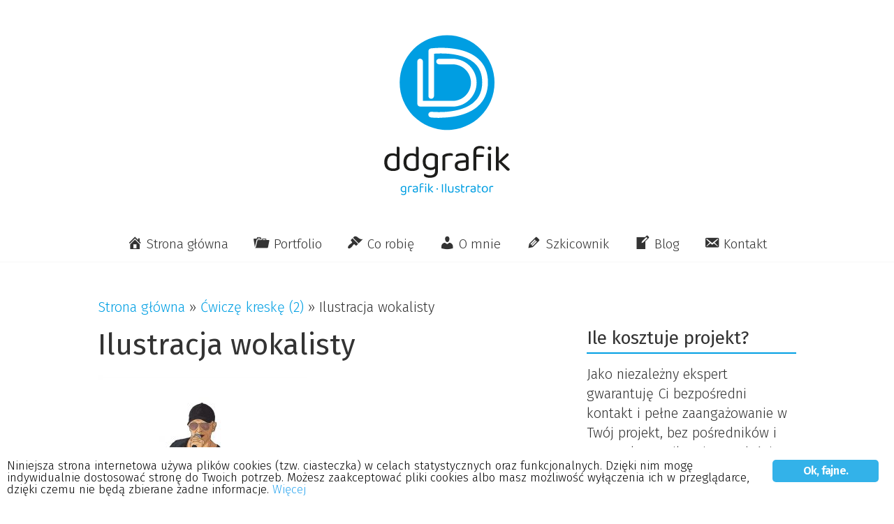

--- FILE ---
content_type: text/html; charset=utf-8
request_url: https://www.google.com/recaptcha/api2/anchor?ar=1&k=6Ld7_JMqAAAAAJCYwXDiLYJpWXAiy5-HXP2nnBbb&co=aHR0cHM6Ly9kZGdyYWZpay5wbDo0NDM.&hl=en&v=PoyoqOPhxBO7pBk68S4YbpHZ&size=invisible&anchor-ms=20000&execute-ms=30000&cb=odoe89acskoi
body_size: 48774
content:
<!DOCTYPE HTML><html dir="ltr" lang="en"><head><meta http-equiv="Content-Type" content="text/html; charset=UTF-8">
<meta http-equiv="X-UA-Compatible" content="IE=edge">
<title>reCAPTCHA</title>
<style type="text/css">
/* cyrillic-ext */
@font-face {
  font-family: 'Roboto';
  font-style: normal;
  font-weight: 400;
  font-stretch: 100%;
  src: url(//fonts.gstatic.com/s/roboto/v48/KFO7CnqEu92Fr1ME7kSn66aGLdTylUAMa3GUBHMdazTgWw.woff2) format('woff2');
  unicode-range: U+0460-052F, U+1C80-1C8A, U+20B4, U+2DE0-2DFF, U+A640-A69F, U+FE2E-FE2F;
}
/* cyrillic */
@font-face {
  font-family: 'Roboto';
  font-style: normal;
  font-weight: 400;
  font-stretch: 100%;
  src: url(//fonts.gstatic.com/s/roboto/v48/KFO7CnqEu92Fr1ME7kSn66aGLdTylUAMa3iUBHMdazTgWw.woff2) format('woff2');
  unicode-range: U+0301, U+0400-045F, U+0490-0491, U+04B0-04B1, U+2116;
}
/* greek-ext */
@font-face {
  font-family: 'Roboto';
  font-style: normal;
  font-weight: 400;
  font-stretch: 100%;
  src: url(//fonts.gstatic.com/s/roboto/v48/KFO7CnqEu92Fr1ME7kSn66aGLdTylUAMa3CUBHMdazTgWw.woff2) format('woff2');
  unicode-range: U+1F00-1FFF;
}
/* greek */
@font-face {
  font-family: 'Roboto';
  font-style: normal;
  font-weight: 400;
  font-stretch: 100%;
  src: url(//fonts.gstatic.com/s/roboto/v48/KFO7CnqEu92Fr1ME7kSn66aGLdTylUAMa3-UBHMdazTgWw.woff2) format('woff2');
  unicode-range: U+0370-0377, U+037A-037F, U+0384-038A, U+038C, U+038E-03A1, U+03A3-03FF;
}
/* math */
@font-face {
  font-family: 'Roboto';
  font-style: normal;
  font-weight: 400;
  font-stretch: 100%;
  src: url(//fonts.gstatic.com/s/roboto/v48/KFO7CnqEu92Fr1ME7kSn66aGLdTylUAMawCUBHMdazTgWw.woff2) format('woff2');
  unicode-range: U+0302-0303, U+0305, U+0307-0308, U+0310, U+0312, U+0315, U+031A, U+0326-0327, U+032C, U+032F-0330, U+0332-0333, U+0338, U+033A, U+0346, U+034D, U+0391-03A1, U+03A3-03A9, U+03B1-03C9, U+03D1, U+03D5-03D6, U+03F0-03F1, U+03F4-03F5, U+2016-2017, U+2034-2038, U+203C, U+2040, U+2043, U+2047, U+2050, U+2057, U+205F, U+2070-2071, U+2074-208E, U+2090-209C, U+20D0-20DC, U+20E1, U+20E5-20EF, U+2100-2112, U+2114-2115, U+2117-2121, U+2123-214F, U+2190, U+2192, U+2194-21AE, U+21B0-21E5, U+21F1-21F2, U+21F4-2211, U+2213-2214, U+2216-22FF, U+2308-230B, U+2310, U+2319, U+231C-2321, U+2336-237A, U+237C, U+2395, U+239B-23B7, U+23D0, U+23DC-23E1, U+2474-2475, U+25AF, U+25B3, U+25B7, U+25BD, U+25C1, U+25CA, U+25CC, U+25FB, U+266D-266F, U+27C0-27FF, U+2900-2AFF, U+2B0E-2B11, U+2B30-2B4C, U+2BFE, U+3030, U+FF5B, U+FF5D, U+1D400-1D7FF, U+1EE00-1EEFF;
}
/* symbols */
@font-face {
  font-family: 'Roboto';
  font-style: normal;
  font-weight: 400;
  font-stretch: 100%;
  src: url(//fonts.gstatic.com/s/roboto/v48/KFO7CnqEu92Fr1ME7kSn66aGLdTylUAMaxKUBHMdazTgWw.woff2) format('woff2');
  unicode-range: U+0001-000C, U+000E-001F, U+007F-009F, U+20DD-20E0, U+20E2-20E4, U+2150-218F, U+2190, U+2192, U+2194-2199, U+21AF, U+21E6-21F0, U+21F3, U+2218-2219, U+2299, U+22C4-22C6, U+2300-243F, U+2440-244A, U+2460-24FF, U+25A0-27BF, U+2800-28FF, U+2921-2922, U+2981, U+29BF, U+29EB, U+2B00-2BFF, U+4DC0-4DFF, U+FFF9-FFFB, U+10140-1018E, U+10190-1019C, U+101A0, U+101D0-101FD, U+102E0-102FB, U+10E60-10E7E, U+1D2C0-1D2D3, U+1D2E0-1D37F, U+1F000-1F0FF, U+1F100-1F1AD, U+1F1E6-1F1FF, U+1F30D-1F30F, U+1F315, U+1F31C, U+1F31E, U+1F320-1F32C, U+1F336, U+1F378, U+1F37D, U+1F382, U+1F393-1F39F, U+1F3A7-1F3A8, U+1F3AC-1F3AF, U+1F3C2, U+1F3C4-1F3C6, U+1F3CA-1F3CE, U+1F3D4-1F3E0, U+1F3ED, U+1F3F1-1F3F3, U+1F3F5-1F3F7, U+1F408, U+1F415, U+1F41F, U+1F426, U+1F43F, U+1F441-1F442, U+1F444, U+1F446-1F449, U+1F44C-1F44E, U+1F453, U+1F46A, U+1F47D, U+1F4A3, U+1F4B0, U+1F4B3, U+1F4B9, U+1F4BB, U+1F4BF, U+1F4C8-1F4CB, U+1F4D6, U+1F4DA, U+1F4DF, U+1F4E3-1F4E6, U+1F4EA-1F4ED, U+1F4F7, U+1F4F9-1F4FB, U+1F4FD-1F4FE, U+1F503, U+1F507-1F50B, U+1F50D, U+1F512-1F513, U+1F53E-1F54A, U+1F54F-1F5FA, U+1F610, U+1F650-1F67F, U+1F687, U+1F68D, U+1F691, U+1F694, U+1F698, U+1F6AD, U+1F6B2, U+1F6B9-1F6BA, U+1F6BC, U+1F6C6-1F6CF, U+1F6D3-1F6D7, U+1F6E0-1F6EA, U+1F6F0-1F6F3, U+1F6F7-1F6FC, U+1F700-1F7FF, U+1F800-1F80B, U+1F810-1F847, U+1F850-1F859, U+1F860-1F887, U+1F890-1F8AD, U+1F8B0-1F8BB, U+1F8C0-1F8C1, U+1F900-1F90B, U+1F93B, U+1F946, U+1F984, U+1F996, U+1F9E9, U+1FA00-1FA6F, U+1FA70-1FA7C, U+1FA80-1FA89, U+1FA8F-1FAC6, U+1FACE-1FADC, U+1FADF-1FAE9, U+1FAF0-1FAF8, U+1FB00-1FBFF;
}
/* vietnamese */
@font-face {
  font-family: 'Roboto';
  font-style: normal;
  font-weight: 400;
  font-stretch: 100%;
  src: url(//fonts.gstatic.com/s/roboto/v48/KFO7CnqEu92Fr1ME7kSn66aGLdTylUAMa3OUBHMdazTgWw.woff2) format('woff2');
  unicode-range: U+0102-0103, U+0110-0111, U+0128-0129, U+0168-0169, U+01A0-01A1, U+01AF-01B0, U+0300-0301, U+0303-0304, U+0308-0309, U+0323, U+0329, U+1EA0-1EF9, U+20AB;
}
/* latin-ext */
@font-face {
  font-family: 'Roboto';
  font-style: normal;
  font-weight: 400;
  font-stretch: 100%;
  src: url(//fonts.gstatic.com/s/roboto/v48/KFO7CnqEu92Fr1ME7kSn66aGLdTylUAMa3KUBHMdazTgWw.woff2) format('woff2');
  unicode-range: U+0100-02BA, U+02BD-02C5, U+02C7-02CC, U+02CE-02D7, U+02DD-02FF, U+0304, U+0308, U+0329, U+1D00-1DBF, U+1E00-1E9F, U+1EF2-1EFF, U+2020, U+20A0-20AB, U+20AD-20C0, U+2113, U+2C60-2C7F, U+A720-A7FF;
}
/* latin */
@font-face {
  font-family: 'Roboto';
  font-style: normal;
  font-weight: 400;
  font-stretch: 100%;
  src: url(//fonts.gstatic.com/s/roboto/v48/KFO7CnqEu92Fr1ME7kSn66aGLdTylUAMa3yUBHMdazQ.woff2) format('woff2');
  unicode-range: U+0000-00FF, U+0131, U+0152-0153, U+02BB-02BC, U+02C6, U+02DA, U+02DC, U+0304, U+0308, U+0329, U+2000-206F, U+20AC, U+2122, U+2191, U+2193, U+2212, U+2215, U+FEFF, U+FFFD;
}
/* cyrillic-ext */
@font-face {
  font-family: 'Roboto';
  font-style: normal;
  font-weight: 500;
  font-stretch: 100%;
  src: url(//fonts.gstatic.com/s/roboto/v48/KFO7CnqEu92Fr1ME7kSn66aGLdTylUAMa3GUBHMdazTgWw.woff2) format('woff2');
  unicode-range: U+0460-052F, U+1C80-1C8A, U+20B4, U+2DE0-2DFF, U+A640-A69F, U+FE2E-FE2F;
}
/* cyrillic */
@font-face {
  font-family: 'Roboto';
  font-style: normal;
  font-weight: 500;
  font-stretch: 100%;
  src: url(//fonts.gstatic.com/s/roboto/v48/KFO7CnqEu92Fr1ME7kSn66aGLdTylUAMa3iUBHMdazTgWw.woff2) format('woff2');
  unicode-range: U+0301, U+0400-045F, U+0490-0491, U+04B0-04B1, U+2116;
}
/* greek-ext */
@font-face {
  font-family: 'Roboto';
  font-style: normal;
  font-weight: 500;
  font-stretch: 100%;
  src: url(//fonts.gstatic.com/s/roboto/v48/KFO7CnqEu92Fr1ME7kSn66aGLdTylUAMa3CUBHMdazTgWw.woff2) format('woff2');
  unicode-range: U+1F00-1FFF;
}
/* greek */
@font-face {
  font-family: 'Roboto';
  font-style: normal;
  font-weight: 500;
  font-stretch: 100%;
  src: url(//fonts.gstatic.com/s/roboto/v48/KFO7CnqEu92Fr1ME7kSn66aGLdTylUAMa3-UBHMdazTgWw.woff2) format('woff2');
  unicode-range: U+0370-0377, U+037A-037F, U+0384-038A, U+038C, U+038E-03A1, U+03A3-03FF;
}
/* math */
@font-face {
  font-family: 'Roboto';
  font-style: normal;
  font-weight: 500;
  font-stretch: 100%;
  src: url(//fonts.gstatic.com/s/roboto/v48/KFO7CnqEu92Fr1ME7kSn66aGLdTylUAMawCUBHMdazTgWw.woff2) format('woff2');
  unicode-range: U+0302-0303, U+0305, U+0307-0308, U+0310, U+0312, U+0315, U+031A, U+0326-0327, U+032C, U+032F-0330, U+0332-0333, U+0338, U+033A, U+0346, U+034D, U+0391-03A1, U+03A3-03A9, U+03B1-03C9, U+03D1, U+03D5-03D6, U+03F0-03F1, U+03F4-03F5, U+2016-2017, U+2034-2038, U+203C, U+2040, U+2043, U+2047, U+2050, U+2057, U+205F, U+2070-2071, U+2074-208E, U+2090-209C, U+20D0-20DC, U+20E1, U+20E5-20EF, U+2100-2112, U+2114-2115, U+2117-2121, U+2123-214F, U+2190, U+2192, U+2194-21AE, U+21B0-21E5, U+21F1-21F2, U+21F4-2211, U+2213-2214, U+2216-22FF, U+2308-230B, U+2310, U+2319, U+231C-2321, U+2336-237A, U+237C, U+2395, U+239B-23B7, U+23D0, U+23DC-23E1, U+2474-2475, U+25AF, U+25B3, U+25B7, U+25BD, U+25C1, U+25CA, U+25CC, U+25FB, U+266D-266F, U+27C0-27FF, U+2900-2AFF, U+2B0E-2B11, U+2B30-2B4C, U+2BFE, U+3030, U+FF5B, U+FF5D, U+1D400-1D7FF, U+1EE00-1EEFF;
}
/* symbols */
@font-face {
  font-family: 'Roboto';
  font-style: normal;
  font-weight: 500;
  font-stretch: 100%;
  src: url(//fonts.gstatic.com/s/roboto/v48/KFO7CnqEu92Fr1ME7kSn66aGLdTylUAMaxKUBHMdazTgWw.woff2) format('woff2');
  unicode-range: U+0001-000C, U+000E-001F, U+007F-009F, U+20DD-20E0, U+20E2-20E4, U+2150-218F, U+2190, U+2192, U+2194-2199, U+21AF, U+21E6-21F0, U+21F3, U+2218-2219, U+2299, U+22C4-22C6, U+2300-243F, U+2440-244A, U+2460-24FF, U+25A0-27BF, U+2800-28FF, U+2921-2922, U+2981, U+29BF, U+29EB, U+2B00-2BFF, U+4DC0-4DFF, U+FFF9-FFFB, U+10140-1018E, U+10190-1019C, U+101A0, U+101D0-101FD, U+102E0-102FB, U+10E60-10E7E, U+1D2C0-1D2D3, U+1D2E0-1D37F, U+1F000-1F0FF, U+1F100-1F1AD, U+1F1E6-1F1FF, U+1F30D-1F30F, U+1F315, U+1F31C, U+1F31E, U+1F320-1F32C, U+1F336, U+1F378, U+1F37D, U+1F382, U+1F393-1F39F, U+1F3A7-1F3A8, U+1F3AC-1F3AF, U+1F3C2, U+1F3C4-1F3C6, U+1F3CA-1F3CE, U+1F3D4-1F3E0, U+1F3ED, U+1F3F1-1F3F3, U+1F3F5-1F3F7, U+1F408, U+1F415, U+1F41F, U+1F426, U+1F43F, U+1F441-1F442, U+1F444, U+1F446-1F449, U+1F44C-1F44E, U+1F453, U+1F46A, U+1F47D, U+1F4A3, U+1F4B0, U+1F4B3, U+1F4B9, U+1F4BB, U+1F4BF, U+1F4C8-1F4CB, U+1F4D6, U+1F4DA, U+1F4DF, U+1F4E3-1F4E6, U+1F4EA-1F4ED, U+1F4F7, U+1F4F9-1F4FB, U+1F4FD-1F4FE, U+1F503, U+1F507-1F50B, U+1F50D, U+1F512-1F513, U+1F53E-1F54A, U+1F54F-1F5FA, U+1F610, U+1F650-1F67F, U+1F687, U+1F68D, U+1F691, U+1F694, U+1F698, U+1F6AD, U+1F6B2, U+1F6B9-1F6BA, U+1F6BC, U+1F6C6-1F6CF, U+1F6D3-1F6D7, U+1F6E0-1F6EA, U+1F6F0-1F6F3, U+1F6F7-1F6FC, U+1F700-1F7FF, U+1F800-1F80B, U+1F810-1F847, U+1F850-1F859, U+1F860-1F887, U+1F890-1F8AD, U+1F8B0-1F8BB, U+1F8C0-1F8C1, U+1F900-1F90B, U+1F93B, U+1F946, U+1F984, U+1F996, U+1F9E9, U+1FA00-1FA6F, U+1FA70-1FA7C, U+1FA80-1FA89, U+1FA8F-1FAC6, U+1FACE-1FADC, U+1FADF-1FAE9, U+1FAF0-1FAF8, U+1FB00-1FBFF;
}
/* vietnamese */
@font-face {
  font-family: 'Roboto';
  font-style: normal;
  font-weight: 500;
  font-stretch: 100%;
  src: url(//fonts.gstatic.com/s/roboto/v48/KFO7CnqEu92Fr1ME7kSn66aGLdTylUAMa3OUBHMdazTgWw.woff2) format('woff2');
  unicode-range: U+0102-0103, U+0110-0111, U+0128-0129, U+0168-0169, U+01A0-01A1, U+01AF-01B0, U+0300-0301, U+0303-0304, U+0308-0309, U+0323, U+0329, U+1EA0-1EF9, U+20AB;
}
/* latin-ext */
@font-face {
  font-family: 'Roboto';
  font-style: normal;
  font-weight: 500;
  font-stretch: 100%;
  src: url(//fonts.gstatic.com/s/roboto/v48/KFO7CnqEu92Fr1ME7kSn66aGLdTylUAMa3KUBHMdazTgWw.woff2) format('woff2');
  unicode-range: U+0100-02BA, U+02BD-02C5, U+02C7-02CC, U+02CE-02D7, U+02DD-02FF, U+0304, U+0308, U+0329, U+1D00-1DBF, U+1E00-1E9F, U+1EF2-1EFF, U+2020, U+20A0-20AB, U+20AD-20C0, U+2113, U+2C60-2C7F, U+A720-A7FF;
}
/* latin */
@font-face {
  font-family: 'Roboto';
  font-style: normal;
  font-weight: 500;
  font-stretch: 100%;
  src: url(//fonts.gstatic.com/s/roboto/v48/KFO7CnqEu92Fr1ME7kSn66aGLdTylUAMa3yUBHMdazQ.woff2) format('woff2');
  unicode-range: U+0000-00FF, U+0131, U+0152-0153, U+02BB-02BC, U+02C6, U+02DA, U+02DC, U+0304, U+0308, U+0329, U+2000-206F, U+20AC, U+2122, U+2191, U+2193, U+2212, U+2215, U+FEFF, U+FFFD;
}
/* cyrillic-ext */
@font-face {
  font-family: 'Roboto';
  font-style: normal;
  font-weight: 900;
  font-stretch: 100%;
  src: url(//fonts.gstatic.com/s/roboto/v48/KFO7CnqEu92Fr1ME7kSn66aGLdTylUAMa3GUBHMdazTgWw.woff2) format('woff2');
  unicode-range: U+0460-052F, U+1C80-1C8A, U+20B4, U+2DE0-2DFF, U+A640-A69F, U+FE2E-FE2F;
}
/* cyrillic */
@font-face {
  font-family: 'Roboto';
  font-style: normal;
  font-weight: 900;
  font-stretch: 100%;
  src: url(//fonts.gstatic.com/s/roboto/v48/KFO7CnqEu92Fr1ME7kSn66aGLdTylUAMa3iUBHMdazTgWw.woff2) format('woff2');
  unicode-range: U+0301, U+0400-045F, U+0490-0491, U+04B0-04B1, U+2116;
}
/* greek-ext */
@font-face {
  font-family: 'Roboto';
  font-style: normal;
  font-weight: 900;
  font-stretch: 100%;
  src: url(//fonts.gstatic.com/s/roboto/v48/KFO7CnqEu92Fr1ME7kSn66aGLdTylUAMa3CUBHMdazTgWw.woff2) format('woff2');
  unicode-range: U+1F00-1FFF;
}
/* greek */
@font-face {
  font-family: 'Roboto';
  font-style: normal;
  font-weight: 900;
  font-stretch: 100%;
  src: url(//fonts.gstatic.com/s/roboto/v48/KFO7CnqEu92Fr1ME7kSn66aGLdTylUAMa3-UBHMdazTgWw.woff2) format('woff2');
  unicode-range: U+0370-0377, U+037A-037F, U+0384-038A, U+038C, U+038E-03A1, U+03A3-03FF;
}
/* math */
@font-face {
  font-family: 'Roboto';
  font-style: normal;
  font-weight: 900;
  font-stretch: 100%;
  src: url(//fonts.gstatic.com/s/roboto/v48/KFO7CnqEu92Fr1ME7kSn66aGLdTylUAMawCUBHMdazTgWw.woff2) format('woff2');
  unicode-range: U+0302-0303, U+0305, U+0307-0308, U+0310, U+0312, U+0315, U+031A, U+0326-0327, U+032C, U+032F-0330, U+0332-0333, U+0338, U+033A, U+0346, U+034D, U+0391-03A1, U+03A3-03A9, U+03B1-03C9, U+03D1, U+03D5-03D6, U+03F0-03F1, U+03F4-03F5, U+2016-2017, U+2034-2038, U+203C, U+2040, U+2043, U+2047, U+2050, U+2057, U+205F, U+2070-2071, U+2074-208E, U+2090-209C, U+20D0-20DC, U+20E1, U+20E5-20EF, U+2100-2112, U+2114-2115, U+2117-2121, U+2123-214F, U+2190, U+2192, U+2194-21AE, U+21B0-21E5, U+21F1-21F2, U+21F4-2211, U+2213-2214, U+2216-22FF, U+2308-230B, U+2310, U+2319, U+231C-2321, U+2336-237A, U+237C, U+2395, U+239B-23B7, U+23D0, U+23DC-23E1, U+2474-2475, U+25AF, U+25B3, U+25B7, U+25BD, U+25C1, U+25CA, U+25CC, U+25FB, U+266D-266F, U+27C0-27FF, U+2900-2AFF, U+2B0E-2B11, U+2B30-2B4C, U+2BFE, U+3030, U+FF5B, U+FF5D, U+1D400-1D7FF, U+1EE00-1EEFF;
}
/* symbols */
@font-face {
  font-family: 'Roboto';
  font-style: normal;
  font-weight: 900;
  font-stretch: 100%;
  src: url(//fonts.gstatic.com/s/roboto/v48/KFO7CnqEu92Fr1ME7kSn66aGLdTylUAMaxKUBHMdazTgWw.woff2) format('woff2');
  unicode-range: U+0001-000C, U+000E-001F, U+007F-009F, U+20DD-20E0, U+20E2-20E4, U+2150-218F, U+2190, U+2192, U+2194-2199, U+21AF, U+21E6-21F0, U+21F3, U+2218-2219, U+2299, U+22C4-22C6, U+2300-243F, U+2440-244A, U+2460-24FF, U+25A0-27BF, U+2800-28FF, U+2921-2922, U+2981, U+29BF, U+29EB, U+2B00-2BFF, U+4DC0-4DFF, U+FFF9-FFFB, U+10140-1018E, U+10190-1019C, U+101A0, U+101D0-101FD, U+102E0-102FB, U+10E60-10E7E, U+1D2C0-1D2D3, U+1D2E0-1D37F, U+1F000-1F0FF, U+1F100-1F1AD, U+1F1E6-1F1FF, U+1F30D-1F30F, U+1F315, U+1F31C, U+1F31E, U+1F320-1F32C, U+1F336, U+1F378, U+1F37D, U+1F382, U+1F393-1F39F, U+1F3A7-1F3A8, U+1F3AC-1F3AF, U+1F3C2, U+1F3C4-1F3C6, U+1F3CA-1F3CE, U+1F3D4-1F3E0, U+1F3ED, U+1F3F1-1F3F3, U+1F3F5-1F3F7, U+1F408, U+1F415, U+1F41F, U+1F426, U+1F43F, U+1F441-1F442, U+1F444, U+1F446-1F449, U+1F44C-1F44E, U+1F453, U+1F46A, U+1F47D, U+1F4A3, U+1F4B0, U+1F4B3, U+1F4B9, U+1F4BB, U+1F4BF, U+1F4C8-1F4CB, U+1F4D6, U+1F4DA, U+1F4DF, U+1F4E3-1F4E6, U+1F4EA-1F4ED, U+1F4F7, U+1F4F9-1F4FB, U+1F4FD-1F4FE, U+1F503, U+1F507-1F50B, U+1F50D, U+1F512-1F513, U+1F53E-1F54A, U+1F54F-1F5FA, U+1F610, U+1F650-1F67F, U+1F687, U+1F68D, U+1F691, U+1F694, U+1F698, U+1F6AD, U+1F6B2, U+1F6B9-1F6BA, U+1F6BC, U+1F6C6-1F6CF, U+1F6D3-1F6D7, U+1F6E0-1F6EA, U+1F6F0-1F6F3, U+1F6F7-1F6FC, U+1F700-1F7FF, U+1F800-1F80B, U+1F810-1F847, U+1F850-1F859, U+1F860-1F887, U+1F890-1F8AD, U+1F8B0-1F8BB, U+1F8C0-1F8C1, U+1F900-1F90B, U+1F93B, U+1F946, U+1F984, U+1F996, U+1F9E9, U+1FA00-1FA6F, U+1FA70-1FA7C, U+1FA80-1FA89, U+1FA8F-1FAC6, U+1FACE-1FADC, U+1FADF-1FAE9, U+1FAF0-1FAF8, U+1FB00-1FBFF;
}
/* vietnamese */
@font-face {
  font-family: 'Roboto';
  font-style: normal;
  font-weight: 900;
  font-stretch: 100%;
  src: url(//fonts.gstatic.com/s/roboto/v48/KFO7CnqEu92Fr1ME7kSn66aGLdTylUAMa3OUBHMdazTgWw.woff2) format('woff2');
  unicode-range: U+0102-0103, U+0110-0111, U+0128-0129, U+0168-0169, U+01A0-01A1, U+01AF-01B0, U+0300-0301, U+0303-0304, U+0308-0309, U+0323, U+0329, U+1EA0-1EF9, U+20AB;
}
/* latin-ext */
@font-face {
  font-family: 'Roboto';
  font-style: normal;
  font-weight: 900;
  font-stretch: 100%;
  src: url(//fonts.gstatic.com/s/roboto/v48/KFO7CnqEu92Fr1ME7kSn66aGLdTylUAMa3KUBHMdazTgWw.woff2) format('woff2');
  unicode-range: U+0100-02BA, U+02BD-02C5, U+02C7-02CC, U+02CE-02D7, U+02DD-02FF, U+0304, U+0308, U+0329, U+1D00-1DBF, U+1E00-1E9F, U+1EF2-1EFF, U+2020, U+20A0-20AB, U+20AD-20C0, U+2113, U+2C60-2C7F, U+A720-A7FF;
}
/* latin */
@font-face {
  font-family: 'Roboto';
  font-style: normal;
  font-weight: 900;
  font-stretch: 100%;
  src: url(//fonts.gstatic.com/s/roboto/v48/KFO7CnqEu92Fr1ME7kSn66aGLdTylUAMa3yUBHMdazQ.woff2) format('woff2');
  unicode-range: U+0000-00FF, U+0131, U+0152-0153, U+02BB-02BC, U+02C6, U+02DA, U+02DC, U+0304, U+0308, U+0329, U+2000-206F, U+20AC, U+2122, U+2191, U+2193, U+2212, U+2215, U+FEFF, U+FFFD;
}

</style>
<link rel="stylesheet" type="text/css" href="https://www.gstatic.com/recaptcha/releases/PoyoqOPhxBO7pBk68S4YbpHZ/styles__ltr.css">
<script nonce="NnkVhPbHMD723Y0LcF7xsw" type="text/javascript">window['__recaptcha_api'] = 'https://www.google.com/recaptcha/api2/';</script>
<script type="text/javascript" src="https://www.gstatic.com/recaptcha/releases/PoyoqOPhxBO7pBk68S4YbpHZ/recaptcha__en.js" nonce="NnkVhPbHMD723Y0LcF7xsw">
      
    </script></head>
<body><div id="rc-anchor-alert" class="rc-anchor-alert"></div>
<input type="hidden" id="recaptcha-token" value="[base64]">
<script type="text/javascript" nonce="NnkVhPbHMD723Y0LcF7xsw">
      recaptcha.anchor.Main.init("[\x22ainput\x22,[\x22bgdata\x22,\x22\x22,\[base64]/[base64]/UltIKytdPWE6KGE8MjA0OD9SW0grK109YT4+NnwxOTI6KChhJjY0NTEyKT09NTUyOTYmJnErMTxoLmxlbmd0aCYmKGguY2hhckNvZGVBdChxKzEpJjY0NTEyKT09NTYzMjA/[base64]/MjU1OlI/[base64]/[base64]/[base64]/[base64]/[base64]/[base64]/[base64]/[base64]/[base64]/[base64]\x22,\[base64]\x22,\x22wpLCiMKFw7zDhcOIwqvDt8OHw6XCo1B1R8KMwpwGezwFw4fDpB7DrcOTw63DosOrQMOawrzCvMKFwrvCjQ5cwqk3f8OuwpNmwqJIw6LDrMOxMnHCkVrCogBIwpQ6O8ORwpvDhsK+Y8Orw6rCkMKAw75sKjXDgMKbwoXCqMOdbmHDuFN8wojDviMow4XCln/ChUlHcHhXQMOeGUl6VEHDmX7Cv8O0wpTClcOWBE/Ci0HCjTkiXxXCtsOMw7lXw7tBwr5Ewr5qYD3CoGbDnsO5Y8ONKcKOayApwpLCsGkHw7vCqmrCrsOMdcO4bSfCnsOBwr7DtsKMw4oBw6jCpsOSwrHCilh/wrhLJ2rDg8Knw4rCr8KQUTMYNxscwqkpWcKdwpNMA8O5wqrDocOcwpbDmMKjw5Bjw67DtsOPw7Rxwrtuwo7CkwAsfcK/bXdqwrjDrsO3wqBHw4pTw5DDvTAyU8K9GMOmGVwuAGFqKkw/[base64]/Cl8KCcH/[base64]/[base64]/Dg8O+U8KWMsOww5AbHgPDusOZw7poDz7DrU/CiwQ+w4rCtnhow57Cq8ORO8K+VAspwrLDl8KbCXHDjcKLDUfDi2DDgDzDshMqDMO/NsKMW8OYw79Tw4EnworDqcKtwoPClBjCrsOtwpg5w5nDtm/DgU9hCiM8PhHCt8K4wq8cLMO+wp4NwoYzwqBcWcK1w4XCksOrSBh3OcKKwrZvw5LDiQgaNcOnanDCgMO1FMKEfcKcw74Xw5JQcsO9OMOpV8KTwpzDrcO0w4fDncOIfDfCnMKzwpwuw5nCkgldwqFXwrLDoxwLw43Cp2Rywq/[base64]/[base64]/wqXDosO6w4l8B04xwoBfasKfNRnDusK9wrYtw73DssOhKcKrOsOZRcOqEMK7wq3DtcOTwrDDogbChMOxY8OiwpQAGl/[base64]/QzPCssKTeS1UGkRDwqAbwqHClznCh3RBwq89EMOORMOow4FqQ8OBGDkXwp/[base64]/DtsOCw61TLzjDuzDDtsOfwqoZwqvDukfDpSgtwpTCiCDCtsKIOX47PkHChzjCncOewpzCtcKVT3bCslHDqsO5RcO+w6vCtzJvwpY/FsKLZQlVfcOKw4YkwrPDoTtELMKlDBBaw6vDisKswqPDm8KBwp/Cr8KEw7UmQsOjwpEuw6DCisKqRVoXw4XCmcKtwr3DvcKiQ8Kow6sIM09mw5olwrVTfXQhw6N5MsKzwoBRLzfCtVxlZXvDnMK3w7bDosOEw7ptCWDChw3Cth3DmsOwLzTChw/CuMKqw7UewqnDjcKvfcKYwq43JCl/wpXDv8KBZVxFMcOUO8ORe0zCscO4wqRiVsOSOi0Aw57Du8Owd8Oxw7fCtWDDvGUGRiAlRUzDtsK3wpLCrm8AeMOtMcKJw67DisO/CcO3w6oBBsOTwpERwoJIwrvCgMKIFsKzwrXDscKxQsOnwo7DmMO8w7vDnxDDvnZ/[base64]/CpMKSVQnDk2jCocKHLsK4wpTCpnl+w7PCs8Okwr1uD8KWQWDCtMKgaWR0w5rDiRJtb8OxwrVATcKfw75twrcZw74Swq8sRcKgw6XCmsKowrXDhMKuE0LDrTjDpUzCnQ5rwoXCkRIOfMKhw7B9ZMKEGRAmGDhLCcO/[base64]/DucOOwpplwpvDpMOFwqvCrcO0w6rCl8O3wqjCg8KpPsOQZ8KPw4/DnFxUw5vDhXcOJcKOOxsmTsOywppvw4lMwpLDs8KUA1x7w6wkTsOkw69Xw7bCtEHCu1DCk14vwoHCjHF2w5xeL3nCjlPDvMKjHsOEXjYoecKVO8OqPVLDsxbCp8KKJynDnMOfwoDCiX4PGsOKasOxw7ABUsO4w5TCoD8fw4HCqMOAERvDnU/Co8Odw5vDo13DuFcPCsKnDH/CkHbDsMOnwoY3QcKZMAIWRMKNw5XCtRTDn8KnAMOrw4nDssKwwoshVy7Cr0zCoHofw7xrwrfDj8K8w5DCoMKww5fDg1x+RMK/ZkozZV7DjFIdwrPDjXvCrmzChcOewoxOwp4DFMK2QsObBsKIw7ZhXxDDusKBw4d3X8O5VTzCj8KrwqjDmMOTVhzCngAZSMKDw4rCl3nDpSzDmR7CsMKQHcOYw7lAOMOQTgY3MMOpw5HCqsKNwrJxCHfDvMOmwq7CpUrDikDDl3sCEcOGZ8Ogwp/CpsOwwpbDnC3DlsK9HcO7EUXDpsOEwqpWQzzDmDXDgMKoSyhYw4B/w6d2wpx0w6TDosOvJMOLw7bDmsOdfgpzwoN6w6UGccO8XEJcwpNTwrbCpMOAZR1bLsOJw63CrsOHwqrCoA8pGsOcK8KqdzoUdEvCh3IYw5/Dp8Obwo/ChMKAw6bDgsKpwqcXwoDDsFAOwrA/ChgSGsKDw5PDiQrCvirClzxZw7DChMO7H2bCg3lWLk7Dq0fCuRJdwox+w5rDq8Kzw6/Di27Dm8KGw4rClMO+wodMN8KgGMO5Ex5VN2VbXMKFw5NywrBwwp8kw44aw4NDwq8Hw53DjMOsKg9UwrtHPgDDnsKFRMK/[base64]/acK0w4/DiMKPwpURw5nCjcOVbgrCiT7Dh0nCq00jw73DsFUHYFQKI8OHWsOtw6vDu8KFEsKewqAZKMO/woLDksKTw5XDtsOhwoTCiBHCkgzCqmdsPV7DsSrCgUrCjMOWLsO+V258G3XCnsKLblHDrMK9w7TDuMOUXmEfwqrCllPDj8K/wq1Xw5IlVcKZJsKWM8KWGQrCgXPCksOeZ2JHwrYqw7h0wpbCuQkHYRIBAsO0w7ZYfy7Ch8KVY8K5GcKIw5tCw6jCrjfCr2/CsA7DpsKlI8KcB1ZpNg9YZ8KxNMO4W8ObBGQTw63Ds23DqsOGVsOWwrLDoMOjw6lSaMKpw57CtX3CqcOSwrjCixgowoxCwqnDvcKkwqvCrj7Dng8/w6jCkMKMw7tfwoPDnxc4wobCuUofNsOhOsODw4lOw5c1w5vCvsOfRFpfw7xNwq7Cn0vDtm7Dhn7Dt0kow7tcbcK5X37CnCM4fXEKbcKbwrnCmxFxwpzDr8Okw4/DqGJYO3k+w4nDhH3DtFMPGyhqYMKFw5sxKcOiw7TDhFgQcsKSw6jDsMOmT8KMJcOJwqsZccOCHUsvbsOcwqbCnMKlwrY4w6gBfC3CvS7DgcKuw6LDj8KucBdZUzkKNWDDkhbCtTLDkQxZwovCjELChSjCn8KTw5ofwpsIHGBZY8Oxw7/Dhwkgwo/[base64]/CnsOBG8OWW0rDscKAwpfDuGpBwolrTsKLw4sMWMOrPA3DhFDCl3UPCcOiKnrDrMK+w6/CujLDtTnCgcK/eTJcwpzCtTPCpnvCqyZuHcKLQ8KpLEDDvsOYwo3DqsK4TB/Cn3QvJMOFCcOSwq98w7DCrsOxMsK8w6HCgCzCpxjCrW4LDsKzVDF3w5LCmAFtVMO5wqfDlFHDviAewoNlwrt5Ix/CtULDgWDDpS/Du1HDkxnChMORwoorw4R1w7TCq2Vgwo1Ywp/CtFPCqcKzw5LDncOjTsOOwqYzABAtwpHDisOIwoIsw4LCosOMBi7CpCbDlWTCvsOKUsOFw7lLw7drwrBsw6Aaw4YVw6PDmMKsbMOZwojDgcK7QsKNScKjbcKhBcO/w77Dk3IRw6ZhwrYIwrrDp3rDj0DCuwrDok/Duh/CijgkZEIpwrTCkBLCmsKDKixYDCzDsMKBSibCtiPDsErDpsKMw6DDnsKAJVzDiRIEwo0AwqV8wo5aw78VS8OWURpMAA/CvMKCw5Qkw5AoTcKTwolUw4fDtk3CtcKGW8Knw5/Cv8KaE8KMwpTCncOOcMOrbMOMw7DDscOBwpEew4EMwpnDmlU9wrTCoVXDtsOrwp4Gw5LDgsOidm3DpsOBMQ/Di1fClcKGGgPDnsOvw63DnHEawpBJw5t2M8K1DntJTjoUw6tbwpHDsBkDF8OVDsK5LMOxw6nCkMOhHyDCqMOabMKdAcKcw6Iiw4d8w6/[base64]/Dn8K7SsOYQ8KRwoJBwrfDpWrDi8KjJRTDpgzCrMOew6RuOgrDlk1Bw7kIw6UrFl3DrcOxw5I7LXDDgsKmTijDl3sWwqTCoxHCp0jDoiwnwqTDnDTDkRk5IFltw5DCvCvCmsOXWTF0ZsOnKHTCgcO7w4vDhjjDnsKocE9/w6RQw51zfDLDoAHDt8OUw7ILw6vCjinDsi1VwpzDtQ9tBEYNw5lywrLDhsK2w6J3w7YfacKWS25HGjxQdFnCtcKww5w/wq49wrDDtsKtK8KcX8KzDl3CiUTDhMOEUQsGKUIOwqcIE3HCicKHY8Ovw7bDlG3CkMKAwrvDtsKOwpHCqjPCicKxSWTDicKcwpTDj8K+w6/DgsOIOQ7CiEHDi8OSwpTCsMOWXcKJw6jDtUYcGxMCaMOVcE9eScO3HsOsFURow4DDs8O9c8KsWEU7wqzDgU0IwqEtBcK2wqHCiVgHw5gPUsKBw7jCn8OCw7bCkMK/XMKEXzZwAQ/[base64]/CjzdXVcKzWnzDnsK+WQJeXsOuw7gxDjk+WcOuw67DnAPDsMOFd8OTesOxbsK4w5BSOiQ4fzo2MCJ5wqPDoFUeUX5ww58zw6Uhwp/DvQVxdgxQEW3Cp8KRw6FrChsZM8OOwrXDrzLDrMO4UGzDqx0GEiNXwqXCoAo9wpA3YRfCvcO5wprCjCbCgBvDvSgkw63DvsK3w7Ugw6xKRUjCr8KPwq3DkMOyYcOuAsOXwqIXw4wrfwLCkcKBw4jCh3NIc1zDrcOWbcKqwqd3wo/DuRNBAsO/[base64]/w5NvTGDCrnzCsMKwDcKVw7PDikIyL8KYwpDDosKxD3UrworCtsOpRsOQw4TDuRTDlGsWfcKKwpvCi8OEUMKYwqNVw7tWL0/CssOuFQJkKTDDkknDlsKWw5rCn8OAw5XCsMOgScK6wqXDpDjDiA/Dnk8DwqvDqsKTXcK6FMK1JHABw60/wq95fiPDgz9Ow6rCsizCsXx+wrTDkzzDnANcw53DoXozw48fw6zDgCnCsiUpw53CmWp0D351XVrDoxcePsObemDCvsK/ZcOVwp9wDMKowo3CgsOawq7CuBHChHoKeCAIBVI9wrbDnyEdXS3Cum94wovCksO+w7BHOcO+wrHDnhgrJsKQWivCnlnDilkvwrvCqsKgYxB6wprDkDPChsKOJsOOw4NKwrMjw7xeWsK7E8O7w43Dk8KSETZKw5jDn8OXw44dcsOow4/[base64]/CoFvCvQBfWcOTAl0SIMKDwr3DhC44w67CvDHDpMKOJMKZKFnDm8KUw7zCuwPDqxIjwoLDkQ4fVU5OwqBQAcOzHsKhw4nCknnCoUvCtMKdT8KdFRhgSRIUwr/[base64]/NW3Ch8KmNMKfw7RtTsKzw4jCqGsqwpY7YDNGwpDDtHjDgMOHwrLDtsKAEBwuw6XDlcOAwqTCpXrCvTZrwrZxaMOmXcOIw43Cv8KmwqPClHnCusO5a8OhAsOVwrjDnlUZMnhWBsKRNMOfXsKNwrfCo8KOw6ouw6Azw7bCvTRcwrDCqH/Cll7CmlrDpWIDw7bCncKuBcKmw5pNYRp4wrnCosOicHHCt0sWw5EQw6EiNMKTIxFzXcK/aWfCkxUmwqgRw5PCu8OVa8KnZcO8wrVcwq3Ci8KNbcKydMKAF8K4OGoGwprDpcKgBh3Co2/Dp8KCf3xcbnA8JAPDhsOXOcOZwp12DsKlw4xkFmbCsAHCtHHDhVzCtcO0FjXDucOfT8Oaw5B5GMKEG07ChcKgK3wicMKfKHNXw4txfcKBfynDjcOnwqrCmD1wWcKKARIdwrkJw5/[base64]/w6Ejwq0mw45Dw6TDlSwTeHzCp2cEQ8K4N8K8wo/[base64]/DrA00w7bDlcKqfwrCjcKPTMOyw7/DvTA4MsOmwr/Cix5EM8OHw4Jcw4kTw5zDgQnCtBgTDMOMw74Fw644w7EKS8OFaBzChcKew6EXQsKLZMKpJ1rDhcKnAhhgw4o+w4nDqcOPSHHCo8O3YcK2VcK/X8KqdsK3DsKcwqDDiDgEwqZCXMKrLsK/w78Cw6MWSsKgQsKwUMOZFsKsw5k7G1fCvnfDscODwp/Ct8OyY8KMwqbDjsOJwqQkGsKVNcK8w50kwpssw5dAwrNRwqXDgMOcw7PDthxbacKwO8Khw61QwqrCgcKlw549Zj9Tw4zDhkZ/[base64]/DlcKFwp1zwq5PwqNWesOfw4hrwrLClEB/AU7DtcOow7s4bx0xw5jDhjjChMK+w5UIw7rDrz/DvB4/TU/DkgrDp0AMbxzDsAPDjcKEwqzDk8OWw4YkfsK5QMObw5XCjgPCmW7DmQrDrhrCuXLCscO7wqA/wrZ1wrctXgjDkcOawr/[base64]/[base64]/Cj8KawofDki18Y0/CrUF3GMKPR3nCsWbCrk7CnMK6JsO1wpXCqcKIRMOHTxnCkcKTw6Ymw7UeN8Kmw5jDqmrDqsO6chR7wrYzwovDjTTDnC7Cnhshwq0XHB3Du8K+wqHDiMK9EsOqw6fCuXnDngJ/O1vCoxUyc199wp7DgcOrBcKmw6ogwqjCnXXChMObAVjCl8OWwojDjEYDwosew7LClzDDiMOLwpdawrkoK13DhnLCrcOEw7Aiw5TCisKew7nCoMKtMysnwrDDvRpXBGfDv8KCCcOeGsKLwrdKbMO+OMKfwocrNnZVHAJgwqzDh1PCglIpI8O+bm/[base64]/DucOJBAgiwrjDhzgEMcOVZmfCn8KzwpQ7wqFHwr3Dowcdw6rDt8O4w5nDmWhswqLDkcORHURqwqzClsKvfcOLwqNse2hZw5E/wr7DjShewonCnitmeT7Dhi7ChyTDisKJLcOawqIbJwvCsATDkyHChC7Dp10dwqVLwqB4w4DCjyTDsRjCtsO9PUnCjWnDscKLIcKGG19UDHjDoHY3w5bCm8K6w73CsMOBwrvDqxzCu23DkS/DkDfDkMKWf8KcwpN2wpFpcXpIwq7CiVF8w6UtD2Fiw45pGsKIFznCpmBAwr8IaMK5DsKWwrlCw4TCvsKqIMKrLMOfGGIUw5rDoMK4ah9tZsKYwqIWwqTDvi7DsVzDksKcwokjQxkROy43wpBAw4cmw695w7NTMz0fP2/CpQI9woBDwpZtw7zCjcOpw4HDlxHCiMO6OwfDgAvDu8KSwqVowpELHzLCm8KiJw5hC2BkCDLDp3tswq3DrcOZN8OUe8KRbR9+w64Lwo/Dg8OSwpdUPsOCwoxQVcOow4lew6cFJnUbw4DCgMKowp3Cl8K7csObwoYOwpXDgsOXwrBtwqA8wrPCr34zbBTDoMKpXMOhw6dATsONeMKeTArClcOFHU0MwoXCq8OpScKZCzTDjRLDsMKBV8K4QcOSQMOfw40Dw5nDgFxTw6E4VMKmw4PDhsO3fQs/w4vCncOAfMKPaEc4wpl0TcOOwohXC8KjKMOlw6AQw6LCmVIcLcKWG8KlKRrDlcO0XMOaw47DsRRVEkBfDmgFAisYw6XDlitZV8OOw6PDucOjw6HDjMOuR8OMwo/CssOsw7PDlSpGcsOlQwHDksOdw7QPw7rCvsOOLcKCeTfDtiPCuFpDw43CiMKtw75kE0ErJcOlHAvCrMK4woTDnnQtW8OSQGbDslFDwqXCuMKfc0/[base64]/[base64]/Ck18/HMO9VcKbaXkUY2oNwoQowqvClMKlQjgwM8KUwqTDgMOMDcObwpjDpMKnGELDhGVpw4wsIwlrw5pawqDDpMKvLcK+SHd2eMOEwpsgNAR1YWDDnMOfwpUew5fDlz/DgRceYFtmwopgwobDqMKuwqEVw5bCgQzDssKkdcOPw4/Ci8OBYD7CpALDqsObw692KBdEw5l/wpMsw5nCmV3Cq3ImJsObbCduwrLCjRvDgMOzb8KJJ8OvXsKSwo7Ci8KNw7JDTD91w6DCs8O2w6XDtcO4w48UUcONT8O9w5slwoXDtXHDosK/wp7DmgPDpVd9bjrDq8KcwokLw77Dg1zDkMOIeMKHDMKnw6bDr8O6woB6wpvDoxnCusK2w5jCoFbChMOrIMOnBcOPcxbCt8OcXMKyPzJ3wqxCw5jDp1PDkcO9w5dPwqMOWHlww63DjsOww6XDnMOVwqHDlcOBw4ofwp4PHcK+VMOXw5HCn8K9wr/DusKJwpJcwrrDrnRgRUV2e8OCwqlqw77CkHnCoCHDk8OdwpXDojHCqsOdwrtFw4TDh3bDrT0JwqF+H8KmVMOFf0jDocKzwoAcYcKlWQ90SsK/wpAow7/CmVrCqcOMw5QjNn4gw5weaVBQw65zQsO+Pk/DksK0TTPCu8OJDsKfZ0bCoRHDtsKmw6DCkcKWUAVxw7FOw4taIl8DAsOODMOWwpDCmsO6A0rDk8OJwpccwoo5w65xwpvCs8KNQsOyw4rDjUHDnmnCisO0BMO9JCoewrXDisKkwojCkTB3w6bCucK/w6UGDcKrMcO0OMOVDgIresOVw7jDkncuf8KcTH01AxTCq1DCqMKyBn0ww5DCplAnwo9YHXDDtXk2w4/DqCHCsVIee0BRw4HCgEB8RsO7wrIRwrTDhiICw7vClgFxOsOFBMOMAMOSL8KATFzDv3Jaw4fCkWfDiXBEGMKKw50Kw4/DusKVSMOCNlnDssOpZcOtUcK9w57Dt8KuLk9Ec8Otw5XCv1XCvUcmwq8aS8K6wr3CisOvIAwAK8KBw6fDr2grXcK1w4fCtH3Dr8O4w75lfl1jwp7DiFfCkMO2w6cewqbDkMKQwrTDkGRycTXCnMK8DsKmwqXCs8K9wo8tw4rCt8KSDnbDksKHaR7CscK/XwPCjB3CqcO2fgrCsRXCh8Ksw715M8ODRMKBCMKOPgTDusOpScOnOcOKScKkwpHDvcKiRw5Vw67CucO/I0XCgMOHAsKEA8O3wr1kwp95QMKMw5XDicKwYMOoQ3PCkF/DpMK3wpsMw4Vyw7lyw6fCmFrDqU3CrQbCqGDDmsKPCMKKwq/Ck8ODwq/DtMORw7XDtWIYN8O6U3fDvkQZwoLCrW99w6h+eXjCmxPDmF7Ct8OHZ8OkN8OCGsOUTxhBKmk0wpJXDMKew6/Du3Fzw6YOw6LCh8KaSsKww7Bvw53DpRXCoGEVIwDDr2vDtisRw6l3w653SmTCosOmw73CpsKvw6MMw53DusOWw4ZmwrkBTcO7McOBF8KjWcOvw5zCvMOww7nDosK/AHgfACtWwrzDjcK2LXjCjVJHMsO8asODw5TDtcOQJcOxWMK7wqrCoMOEw4XDv8KXJjh/w51Vw7IzPcOLCcOERcOKwoJoKMKxH2XCiX/[base64]/w5jDgkjCnsK9YMOewrbDgcK5VsOhworCjGjDncOTNXvDuVgiXcO5wpTCgcO7KlZRwr9CwqUOCHQ/bsOkwrfDh8KpwpDCnFTCp8Obw7lSEjXCocKRSsKYwoTDpDYbw73CrMO0wpx2DMOhw5RjSsKtAz3CqcOGKynDgW7CsHHDtybDp8Kcw4AVwpfCtGJESWFtw5rDtGTCtzxDIV0+BMOjeMKIVWfCncOeP2geZhXDnE3DtMOTw78Nwr7DoMKkwrknw6ArwrTCtz/[base64]/w7xrBF/DnXxMSMKew5PCj8OER8Orwp/[base64]/DrMKKccO6SDzDn0YVP0ZmKknDqUhuF1PDrcONFGs/w51ZwroLBXEoN8ODwo/[base64]/[base64]/[base64]/DrhvCohNuw6bDkTHDvjdcwpfDmALCkHgow4TCr27Ch8OzK8OqYcK4wrbDjhLCu8OMecOLVXF/wq/[base64]/[base64]/w5nDjH4kdEEswqbDggMswonDgFEVVHklBsKLWG5xwrHCsX3CrsKfYMKOw7HCtEtrwoZLVnl0UAjDocOEw7lawrzDrcOBOwVtU8OccDrCiEbDicKnWRlOEGXCocKqBRIodGAywqA/wqLDhmbDl8OQNsKjVlPCqcOZMwjDhcKaXyMyw5TCnHnDjsOew6vDu8KiwpE9w4nDh8OKYh7Dn07CjngrwqkPwrPCohpPw4vCvxnCmilIw5fDjTkZMcOjw7XCkifDlwpBwrsCw4nCtcKaw7sWOFVJDMKJKsKmLsOXwp1Yw5rCkMKxw5cFDB0FDsKQBlQoNmIBwq/[base64]/ChMKQchTCjgvCi8Obw4pkw7XDp8KLw7wTwoIqNSLDrWHCggTCucOwHsOyw6QDNkvDmMODwo8KOUrDr8OXwrjDji/DhcKew4vDg8OfK2d1VMKSFg/Ct8Odw7ceLMKGw4tLwrUaw53Ct8ODCnbChsKRUA45XMOfw4hubl9FG1/[base64]/DusKyw45kw4LCv8OkLsOPwq7Cq3k8wrTCp8Ozw6xGJhZLwqvDr8KnYgliTGHDicOMwpLCkjNxKMKqwr7DpsOiwrDCncK0K1fDi1/CrcOuHsK2wr9Bf2AMVDbDqml+wrfDs1RwYcOuwpfCnsO1USs6wrMmwoLDiBLDpWokwos8aMO9AxNXw4/[base64]/[base64]/DmiNeeyjDkR0Lf1wdw43Clx/Dtx7Di3XCpsOkwovDusOBNMOYJcOSwqZqeXFgYMK+w6zCo8KoaMOBKxZYKMOJw5JPwqvDv2RfwoDDssOdwoMgwqxcw7jCvjDDmXvDuFnCjsK8S8KMUk5Pwo/DhUHDsw4KDW7CqhnChsO5wovDrMObGERhwqfDhsKtXHDClMO+w6xKw51WXcKJLcOVA8KKwohWBcOQw69twpvDoGVTAjVqFMOnw6BFMMOMfDgiF00kSsOwTsO8wrMHw4wlwoxTT8O9LMK+PsOWVU3ChDZbwoxgw6vCsMKeZT9lUMK/woQYJUXDqFrCuQDDiGVjci7CtnkqVMK4DMKBaH3Co8KUwpXCt0bDucOvw5pkVTpOwoZ9w7DCvXdMw6zDhwcQfyLCssKGEjhaw7IBwr9ow5nChFEgwoTCgMO6IzY0QAVYw7dfwo7DrwJpUcOOeQgSw47CrcOlXMOTJV/[base64]/CuMOQH8OFw7rCnMOQUz4nOSdLVzvDgmvCv3XDgANbw799w5I2wp8ZSlY/fsOsdQpAwrdzEgHDlsKwA2PChMOyZMKNOsOxwqLCscKTw5saw7YQw60SXsKxL8Kzw6LDvsOMwpk4HcKlw7V+wrXCmsOAP8Oowp9Aw61NUSxTLAMlwrvDu8K6VcKvw7smw57DgsOdEsONw5nDjiLCgQfCpCQiwol1AMOPwonCoMKJw43Cp0HCqj54QMKvbSQZw4/[base64]/DlcOmUnxSfcKww6heGm5Uwo/CtCIZZMK8w7nCksKUX1XDmzpPVz3Cp13DtMK/w5TDrBvCqMKswrTCqzDCgGHDpBo9GcOKG20jBm/[base64]/[base64]/UcKPw7DDtnbDsUPCmMK6IUUWRgjDiEd9a8KdJxUTH8KHK8OxNnU0Qw0AWsOmwqUuwporw4DDg8K2Y8OlwpUHwpnDhmFgwqZZUcKxw70zeWBuwpgqU8OOw4BxBMKMwpPDu8ODw5cRwoERw5hjZX9Ha8OfwqplFsKQwrLDicK8w5pnJMKJIx0kwrcdf8Okw6/DqA48wojCtGIPwqQhwrLDssOawqHCr8Kzw6TDjWtswqDCgBAuJAzCscKGw7sWP211IWnCpkXClD1kwq5YwpTDiTkNwrfCr3fDnlvCl8KaTBbDu17Drz4TVjXClcKASnBKw5/CuHbCmRfDp31hw4HDscKewqLCg29Hw4RwaMKXdcKww73ChsOFDMK/[base64]/[base64]/w5QQUsORJsOTRz/DqcOCATbCoC/[base64]/CnnCsmU+csOgwo/[base64]/Dm8Kbw6xLIMKBGMKlwoFZwrEDBMOZwqpIw7sGADrCrDlXwoVlfyfCqTRyHiTCjg7CkmZTwotBw6vDjUkGdsOsQsKZNzLCp8Ozw7XCixVdwqDDlcK3GcKqdcOdXUtPw7bDoMKGI8KRw5EJwp8mwpfDlTXCjF8DQQICT8OZwqAJKcOnwq/CgsKiw5oScwVxwqbDkR/CgMKWQHtUWm/CogjCkAZ8Rg8rw4PDmjZWcsKUG8K6NBvDkMOZw4rDhkrDvcOIXBXCmcKEwqNMw4g8WSBqByHDkcOfNcOcKmx1McKgw71ZwonCpTTDq0BgwonCmsOVXcKVK0bCkzd2w6ABwqvDrMKMD1/CvyskAcKEwpXCrMOdSMOxw7LDumbDphw9fcKhQQMufMK+aMKKwrslw4oJwrbDgcKCw5bCqituw6zCnQ96FcO/w7llM8KeYlgTWsOZwoLDpMOrw5XCsnvCnsK1w5rDhF/DuA3Dgx/DjMOrJUvDoirCqAHDrT9XwrJtw5Nvwr/DkjsewqbCpX1ow7TDoDbCjknCgUfDm8K6w5opw4DDhsKPMjTCg27Dkzd5CDzDgMO4wqnCmMOQJcKfw6sTwoDDghgLw7DCuz1zJsKUw5rCoMKZR8OHwow7w5/DoMO5ZsOGwqvDphrDhMOae3AdOFAuwp3CiSXDkMOtwqduw4nCmcO8wpDCt8Ksw65xJTw2wpkJwqNTKwURWsKJLlbChhRUUcO+wosXw7dTwqTCuQXClcKvP1/DhsKgwrNkw6kIJcOww6PCkUJoL8KOwo8YalPDthtVw4LDkzPDhMKJP8KZVcKlGMOOw7MnwoDCvsOOJcOQwpLDrcOOWmEHwoclwqbDnsO6S8OvwqN4wprDlcKXwqQiXVnCt8KJecKtKcO+cUNxw5BdTlkowp/DiMKjwqlHR8O8AsOMdMKKwr3DvG3Csj19w7zDhcOyw4nCrgDCgWcLw4QrQ23CtiNsZsOYw7NSw6nDt8OUekw+DMOJFcOAwr/DssKbw7HCgsOYNXHDtcOvWMKXw4HCrQvDucO3XHkPwoRPw6/[base64]/OTAIwozCngrCoQTDocOzwo83UsORQW4Zw6V+JcKAwqRwQMOFw6IuwqvCv2vCncOFCMODUMKXBcKTccKHYsKmwrI2QQvDjWjDji4nwrBQwqZhDkU8E8KlPsO5PcOAesOAW8OGwo/CtULCt8OkwpE8UMOAFsK/woUFCMKuQsKywpHDvAEKwrFHVDXDv8KVfcOaHsOHw7N8w5XCssOTBzR4ZcKgCcONWcK0DAUnKMKHw6LDnBfDlsOhw6hfEcKSZgMOasKVwonCpsOCEcOkw4saVMO+w5w/I1bDpRTCicOmwqh2asKUw4UNDigOwqweHcO+FsK1w7MVfMOrKCwUw4zCu8OZwrspw4TDr8KSW1bCpW/DqkspJMKYw78qwqvCtXMhSHwpLmo5wrAYDWtpC8KuEUYaDF/CisOtIcKXwofDt8Ocw5XCjwwhNsKQwqXDoxIAH8Oew4FANULCl0JQPV04w5XDs8Ozw43DtVbDsgthCcKeQngewoDDi3xAwrTCvjzCgW1kwoDCnnA2Lx/CpkV0wozDolzCvcKewpksdMKcwqNuBQfCumDDhWoCHsKLw7U2e8OVAhIuHhtUKC7CoUJFMMO2PMO7wo1XKXQGwqBhwpTClVp1TMOgS8K2OB/DjykKXsOkw4jClsOOMcORw6xTw4vDgQceFns1O8OUEEHCucOiwokefcO5w7gpVUtgw7vDt8ORw7/[base64]/Dh8Kpw6jCncO0w6kjw63CosOowrk1OANCI2EeVVXCtmRuQ21fWHcIwqYQwp1dfMOywpwUGBPCocO7PcK2woEjw683wr/Ci8OmbQRdDnXCixcUwqbCjiBYw4zChsOJFcKUd0fDiMOoO3rDj3t1Zk7DlcOGw71uScOdwr07w5s1wr8iw4rDjcK1WsOlwq4mw6MpR8OjeMKMw73DgsKID3Fxw4nChXYYVUNkVsKRbT5+wqDDokfCh1RKZsK3T8KPRCrCj3PDvcOjw6/CpcOJw6wOG13DkDNgwppoeCwSI8KAThlMMVPCkQM9R1R6SX5lenkFMQ/DjBwRaMK+w6BLwrbCmMOxC8OPw5s4w6BwX2jCk8O5wrtlHEvCnCBnw5/[base64]/wqFZdnE4w6MEOVbCgcKWwonDqGMawpNERsOKJMO4G8K1wr0yEnNdw7zDi8KMLcKYw5HClsOZJWcUYMOKw5vDocKIw73CtMKCDlrCo8KTw63CoW/CpyrChCURU2fDpsKUwokvLMKQw5B/asOoasONw7M5YHHCpV3CjAXDoz/Dl8OXJxHDhBgNw6/DrBLCk8O1GnxhwonCv8Khw4wXw7JQLFJwbwVrBsKpw414wq0uw77DtR9Aw40LwqhCw50Dw5DCk8K7F8KcEFBlW8KvwqZwbcKZw5XDisOfw4BEesKdw4RcNwF6FcOEN0HCgsKfw7NgwoUFwoHDqMKyO8OddmHDjMK+wr4uLMK/QRphRcK2G1FTHnNAK8KqVnfDgwjChzsoLlbCljU4w7ZKw5Mew7rCqMO2wqfCh8KuPcOGDkLCqFfDugB3P8KGTcO4RnADw7/[base64]/DicK6A25hQsOFw5XCmDbCnsKDw4/CqRbCjRsgw67DlsKLV8Kdw73CoMKrwq7CkG3DtiEHEsONEWbCrmHDoW4GW8OHLysFw6ZKCT5wK8OGwoDCgsK7ZcKyw5LDsltewoh/wr7CrjnDjMODwohCw5jDq1bDoybDlxdiScOIGWjCqFLDqWDCucOYw7YPw5nDgsOqLB/CsyBgw54fCMOADlnDlTQmQ0jDksKrQHJmwoxAw65Qwq4kwppyG8KAMMOgw5M1woYGA8KubsO1wpoKw5nDm0Rawo59woLDnMKdw67Co0w4w6TCm8OwfsKxw6vCu8KKw5k6SxUOAsOUEsOcKwgowpkiDMOgwr/CrkwEHwDDhMK/wpRiacKyRnXCtsKPDmplwql+w4fDgEHCpVdRExfCiMK6d8OewpUdNDN/Bl8BYMKowrtaOMOcKMKiSyNPw5XDlcKGw7UwG2TDrCfCoMKwaTh+R8KQKhrCh2LCnmR0SSw3w7fCmsO9wpfCmmbDqcOowo51IMK/[base64]/wqI/w45AUMKcRsOBw4rDs8KseTvCpgLDjsO/w6zDtSXCv8KLw59+wrcPw7wMwqcKKcOHUnnCjsOTbk5Zd8K0w6hFZ2A/w481w7bDlnBfV8OZwrZhw7tBNsOTdcKWwo/DgsKWTVPCnyTCpnDDmsOKLcKHw5szPCLDqDzCisOXwpTCisK1w7nCllLCqcOJw4fDr8O2wq7Cq8OKNMKlWFQAGDzCg8Odw6jDrhBqBxlmM8KfECBkwpvDlB7Do8KBwqTDrcOsw5TDmDHDsV8mw5/ChyfDiWYfwrfCmcKMIMOKw77DrcOzwpwWwqFiwozCnlcvwpQBw5ELJsKUwpLCtcOyLcKRwp7CkhzCicKiwpTDmMKcdXDCj8OEw4kCw4BJw7E/w5Maw77DtwrCksKEw4TDo8KGw4HDh8Oaw51owr/[base64]/CvWXCiBPCqMO0w4HCoMOHbwfDj3HCiCJowo4/w4hbFi8mwq3CusKQJ2pVf8Omw7ZSNXw9w4dxNB/CjnVHcMOMwo8owptbFsOiasOucSwpwpLCswRUBysUQMOww4UNf8OVw7jCulwqwrHCv8Ksw6NFw6I8wqLCisOjw4bCicOHGzHDi8OQwo8ZwrZjwo0iwoouTcK/U8OAw7RGw4FNMC/CqkHClMO8TsOcaAAlwpMVYMKacwDCuWxXR8O6B8KHfsKnWsObw5HDnMOUw6/Cv8KEI8OifcOVw63Cn1Q6wobChzbDs8K9UkrCnVwKNsO5QsOrwonCughSZ8KxGMO3wrFnccOTDzQ8RiDCojwswpnDiMKsw4Q5wpxbFEVvQhHDgkrCvMKRw6MmRExnwrfDqT3DvF8EQVcEecO9wr8XCzd/[base64]/EcK4w6bDpQMfTsObIMKoSMKNwpA7wqvCtmnCnnBXwrNsMmnDm0ALaW3CrMKbw5gUwoIMCsOca8Kzw4XCmMKQKEvClsOybcOUQRUGBsOjaD44O8Kow65Lw7nCgAvDhT/[base64]/DryXCoRPCscKFShLDr2rDj3DCjjjCimLDrsKZw7Q6WMK4cnvCqWBXLzPCmcOcw7YFwq5yOcO3wo0nwqHCvMOFw78OwrbDjsOcw7XCt2jDhAotwr/DkxTCuQUQaQdwNFY5wot+YcO/wrFcwrxpwoHDjBLDqXVqHSl8wozCscOVJB0bwqTDu8Kxw6DCnsOcPRDCrcKdDGPCgTPDgHbDiMO8w6nCkg5ww7QbfBcSM8KBOS/Do3olG0TDscKRw4nDvsKBeR7DtMOlw5cnDcKdw7bCv8OKw5TCrsKrWsOkwpNyw48DwrvCiMKGwpLDpsKxwo/[base64]/NMKrc1pkOcOAGMOeW3LDvcOieCPDr8KywpZwfErCosK5wo/DnlbCtnjDu2xww5zCmsKtCsOqCMK6c2HCt8OMJMOnw6fChlDCgRVDwqDCnsKPw4fDn0/DrALDvsO8RMKDPW54McKdw6nDhsKfw58Rw7rDp8K4WsOdw6xIwqA0aWXDpcKLw5V7cxN1wrp+JBzCkwLCtALCljlEw7ofesO0wrrCuDYWwqRmFWPDrALCt8KJB0NTw7USDsKNwqAwHsK1w5AJBXHCpkrCpjRhwqrCssKEw587w79RGQXCtsO/w5zDtxEcw5XClj3DscKxOHNYwoQoJMOGw4suV8OQbsO2esKHwpPDpMKCwrcUY8KFw6U8ISPCuRpdAn/DtyJxRcKaQ8OcfBclw45KworDq8OGfMO3w5DCjcO3WcOrUsOEWcKgw6vDkWDDukYmRAgBw4/CiMK3d8Kyw5PCgsKhCVgYR3tqPMKCY0vDmsOWBH3Cm0wHeMKAwqjDisOww4x2KsKHI8KSwpEQw5gxRzfCvMKsw77CvcKobRIJw7QQworDjw\\u003d\\u003d\x22],null,[\x22conf\x22,null,\x226Ld7_JMqAAAAAJCYwXDiLYJpWXAiy5-HXP2nnBbb\x22,0,null,null,null,1,[21,125,63,73,95,87,41,43,42,83,102,105,109,121],[1017145,362],0,null,null,null,null,0,null,0,null,700,1,null,0,\[base64]/76lBhn6iwkZoQoZnOKMAhk\\u003d\x22,0,1,null,null,1,null,0,0,null,null,null,0],\x22https://ddgrafik.pl:443\x22,null,[3,1,1],null,null,null,1,3600,[\x22https://www.google.com/intl/en/policies/privacy/\x22,\x22https://www.google.com/intl/en/policies/terms/\x22],\x22rmg1ZgRKk6CP5MGERnhj5+YtcHC09bcN2NPcfug7pIc\\u003d\x22,1,0,null,1,1768620925570,0,0,[131],null,[76],\x22RC-3jCFVHa0nFhozA\x22,null,null,null,null,null,\x220dAFcWeA6MG9nvpBlpGx9sBsZCQ2MN5ERrSqYlwjUiSQ5SAVdsWjmHDOlzRoREwcyXGEjoVVRxs-WbjdSOmcVdGX9jndr0Nv-ivw\x22,1768703725728]");
    </script></body></html>

--- FILE ---
content_type: image/svg+xml
request_url: https://ddgrafik.pl/wp-content/uploads/2025/05/ddgrafik_logo.svg
body_size: 2886
content:
<?xml version="1.0" encoding="UTF-8"?>
<svg xmlns="http://www.w3.org/2000/svg" id="Layer_3" version="1.1" viewBox="0 0 250 250">
  <defs>
    <style> .st0 { fill: #fff; } .st1 { fill: #009ee2; } .st2 { fill: #1d1d1b; } </style>
  </defs>
  <g>
    <circle class="st1" cx="125" cy="78.4" r="67.9" transform="translate(34.7 195) rotate(-84.3)"></circle>
    <path class="st0" d="M113.9,128.9c-6.8,0-11.4-.5-12-.6-2.2-.3-3.8-2.3-3.6-4.5.3-2.2,2.3-3.8,4.5-3.6.4,0,40.6,4.3,60.9-13.9,7.8-7,11.7-16.5,11.7-28.4s-3.9-21.3-11.6-28c-16.8-14.7-47.2-13.7-57.4-12.9v60.6c0,2.2-1.8,4-4,4s-4-1.8-4-4V33.4c0-2,1.5-3.7,3.5-4,1.8-.2,44.2-5.8,67.3,14.4,9.6,8.4,14.4,19.8,14.4,34.1s-4.9,25.9-14.4,34.4c-15.8,14.1-40.6,16.4-55.2,16.4Z"></path>
    <path class="st0" d="M133.2,112.7h-46.7c-2.2,0-4-1.8-4-4v-60.6c0-2.2,1.8-4,4-4s4,1.8,4,4v56.5h42.6c14.5,0,26.2-11.8,26.2-26.2s-11.8-26.2-26.2-26.2h-19.5c-2.2,0-4-1.8-4-4s1.8-4,4-4h19.5c18.9,0,34.3,15.4,34.3,34.3s-15.4,34.3-34.3,34.3Z"></path>
  </g>
  <g>
    <path class="st1" d="M65.1,234.7c-.2.2-.5.3-.9.5-.4.1-.8.2-1.4.2s-1.1,0-1.6-.2c-.5-.2-.9-.4-1.3-.8-.4-.4-.7-.8-.9-1.4-.2-.6-.3-1.2-.3-2s.1-1.4.3-1.9c.2-.5.5-1,.9-1.4.4-.4.9-.6,1.4-.8.5-.2,1.1-.3,1.8-.3s1.1,0,1.6.2.9.3,1.2.5c.2.1.3.3.5.4.1.2.2.4.2.6v7.7c0,.6-.1,1.2-.3,1.6-.2.4-.5.8-.9,1.1-.4.3-.8.5-1.3.6-.5.1-1.1.2-1.6.2s-1.2,0-1.7-.2c-.5-.1-.8-.3-.9-.4-.4-.2-.6-.5-.6-.8s0-.3.1-.5c0-.1.2-.2.3-.3.3.2.6.4,1.1.6.5.2,1,.3,1.6.3.9,0,1.5-.2,2-.5.5-.4.7-.9.7-1.8v-1.2ZM63,234.1c.5,0,.9,0,1.3-.2.3-.2.6-.3.8-.5v-5c-.2-.1-.5-.3-.8-.4-.3-.1-.7-.2-1.2-.2-.9,0-1.6.3-2.1.8-.5.5-.8,1.3-.8,2.3s0,1.1.2,1.5c.1.4.3.7.6,1,.2.3.5.4.9.6.3.1.7.2,1.1.2Z"></path>
    <path class="st1" d="M70.8,235.6c0,0-.2,0-.3,0-.1,0-.3,0-.4,0-.5,0-.8-.2-.8-.7v-6.5c0-.3,0-.5.2-.7.1-.2.3-.3.5-.5.3-.2.8-.4,1.4-.6.6-.2,1.2-.2,1.9-.2,1,0,1.5.3,1.5.8s0,.2,0,.4c0,.1,0,.2-.2.3-.1,0-.3,0-.5,0-.2,0-.4,0-.6,0-.6,0-1.1,0-1.6.2-.4.1-.8.3-1.1.4v7.2Z"></path>
    <path class="st1" d="M79.7,226.5c1.1,0,2,.2,2.6.7.7.5,1,1.3,1,2.4v4.5c0,.3,0,.5-.2.6-.1.1-.3.3-.5.4-.3.2-.7.3-1.2.5-.5.1-1.1.2-1.7.2-1.2,0-2.1-.2-2.8-.7-.7-.5-1-1.2-1-2s.3-1.5.8-1.9,1.3-.7,2.3-.8l2.7-.3v-.5c0-.6-.2-1.1-.6-1.4-.4-.3-.9-.4-1.6-.4s-1,0-1.5.2c-.5.2-.9.3-1.3.5-.1,0-.2-.2-.3-.3,0-.1-.1-.2-.1-.4s0-.3.1-.4c0-.1.2-.2.4-.3.3-.2.7-.3,1.2-.4.4,0,.9-.1,1.5-.1ZM79.7,234.6c.5,0,1,0,1.3-.2.4-.1.6-.2.8-.3v-2.8l-2.4.2c-.7,0-1.2.2-1.5.4-.3.2-.5.6-.5,1s.2.9.6,1.1c.4.3.9.4,1.7.4Z"></path>
    <path class="st1" d="M87.5,227.3h3.8c0,0,0,.1.1.2,0,.1,0,.2,0,.4,0,.4-.2.6-.6.6h-3.4v7.1c0,0-.2,0-.3,0-.1,0-.3,0-.4,0-.5,0-.8-.2-.8-.7v-9c0-1.1.3-1.9.9-2.4s1.5-.8,2.5-.8,1.3,0,1.7.3c.4.2.6.4.6.7s-.1.5-.3.7c-.2-.1-.5-.2-.9-.3-.3,0-.7-.1-1-.1-.8,0-1.3.2-1.6.5s-.5.8-.5,1.5v1.2ZM93.4,224c0-.3,0-.5.3-.7.2-.2.4-.3.7-.3s.5,0,.7.3c.2.2.3.4.3.7s0,.5-.3.7c-.2.2-.4.3-.7.3s-.5,0-.7-.3-.3-.4-.3-.7ZM95.2,235.6c0,0-.2,0-.3,0-.1,0-.3,0-.4,0-.5,0-.8-.2-.8-.7v-8.2c0,0,.2,0,.3,0,.1,0,.3,0,.4,0,.5,0,.8.2.8.7v8.2Z"></path>
    <path class="st1" d="M99.2,235.7c-.1,0-.3,0-.4,0-.5,0-.8-.2-.8-.7v-11.8c0,0,.2,0,.3,0,.1,0,.3,0,.4,0,.5,0,.8.2.8.7v6.9l4.2-4.1c.3,0,.5,0,.7.2.2.1.3.3.3.5s0,.3-.2.5c-.1.1-.3.3-.5.5l-3.1,2.7,4.3,3.8c0,.3-.1.5-.3.7-.1.2-.3.2-.6.2s-.4,0-.5-.1c-.2,0-.3-.2-.5-.4l-3.9-3.9v4.3c0,0-.2,0-.3,0Z"></path>
    <path class="st1" d="M109.9,230.8c0-.3,0-.6.3-.8.2-.2.4-.3.8-.3s.6.1.8.3c.2.2.3.5.3.8s0,.5-.3.7c-.2.2-.4.3-.8.3s-.6-.1-.8-.3c-.2-.2-.3-.5-.3-.7Z"></path>
    <path class="st1" d="M119,235.7c-.1,0-.3,0-.4,0-.6,0-.8-.2-.8-.7v-11c0,0,.2,0,.3,0,.1,0,.3,0,.4,0,.5,0,.8.2.8.7v11c0,0-.2,0-.3,0Z"></path>
    <path class="st1" d="M123.6,235.7c-.1,0-.3,0-.4,0-.5,0-.8-.2-.8-.7v-11.8c0,0,.2,0,.3,0,.1,0,.3,0,.4,0,.5,0,.8.2.8.7v11.8c0,0-.2,0-.3,0Z"></path>
    <path class="st1" d="M126.6,226.8c0,0,.2,0,.3,0,.1,0,.3,0,.4,0,.5,0,.8.2.8.7v4.9c0,.8.2,1.4.7,1.8.4.4,1,.5,1.8.5s.9,0,1.3-.2c.4-.1.6-.2.8-.3v-7.3c0,0,.2,0,.3,0,.1,0,.3,0,.4,0,.5,0,.8.2.8.7v6.7c0,.3,0,.5-.1.6,0,.2-.2.3-.5.5-.3.2-.7.3-1.2.5-.5.2-1.1.2-1.9.2-1.3,0-2.3-.3-2.9-.8-.7-.6-1-1.4-1-2.6v-5.6Z"></path>
    <path class="st1" d="M143.2,233.3c0,.8-.3,1.5-.9,1.9s-1.5.7-2.6.7-.9,0-1.3-.1c-.4,0-.8-.2-1-.3-.3-.1-.5-.3-.7-.5-.2-.2-.2-.3-.2-.5s0-.3.1-.4c0-.1.2-.3.4-.4.3.3.7.5,1.2.7.5.2,1,.3,1.6.3,1.3,0,2-.4,2-1.3s-.4-1.2-1.3-1.4l-1.6-.4c-.8-.2-1.3-.5-1.7-.9-.4-.4-.5-.9-.5-1.5s0-.7.2-1c.1-.3.3-.6.6-.8.3-.2.6-.4,1-.5.4-.1.9-.2,1.5-.2.9,0,1.6.1,2.2.4.5.3.8.6.8.9s0,.3-.1.4c0,.1-.2.2-.3.3-.2-.2-.6-.3-1-.5-.4-.2-.9-.3-1.5-.3s-1,.1-1.4.3c-.3.2-.5.5-.5.9s0,.5.3.7c.2.2.5.4,1,.5l1.3.3c.9.2,1.5.5,2,1s.7,1,.7,1.7Z"></path>
    <path class="st1" d="M148.3,235.9c-.9,0-1.6-.2-2.2-.6s-.8-1.1-.8-2v-9.1c0,0,.2,0,.3,0,.1,0,.3,0,.4,0,.5,0,.8.2.8.7v2.2h3.1c0,0,0,.2.1.3,0,.1,0,.2,0,.4,0,.4-.2.7-.6.7h-2.7v5c0,.5.1.9.4,1.1.3.2.7.3,1.2.3s.5,0,.7-.1c.3,0,.5-.2.7-.3,0,0,.1.2.2.3,0,.1,0,.2,0,.4,0,.3-.2.5-.5.7-.3.2-.8.3-1.4.3Z"></path>
    <path class="st1" d="M153.6,235.6c0,0-.2,0-.3,0-.1,0-.3,0-.4,0-.5,0-.8-.2-.8-.7v-6.5c0-.3,0-.5.2-.7.1-.2.3-.3.5-.5.3-.2.8-.4,1.4-.6.6-.2,1.2-.2,1.9-.2,1,0,1.5.3,1.5.8s0,.2,0,.4c0,.1,0,.2-.2.3-.1,0-.3,0-.5,0-.2,0-.4,0-.6,0-.6,0-1.1,0-1.6.2-.4.1-.8.3-1.1.4v7.2Z"></path>
    <path class="st1" d="M162.5,226.5c1.1,0,2,.2,2.6.7.7.5,1,1.3,1,2.4v4.5c0,.3,0,.5-.2.6-.1.1-.3.3-.5.4-.3.2-.7.3-1.2.5-.5.1-1.1.2-1.7.2-1.2,0-2.1-.2-2.8-.7-.7-.5-1-1.2-1-2s.3-1.5.8-1.9,1.3-.7,2.3-.8l2.7-.3v-.5c0-.6-.2-1.1-.6-1.4-.4-.3-.9-.4-1.6-.4s-1,0-1.5.2c-.5.2-.9.3-1.3.5-.1,0-.2-.2-.3-.3s-.1-.2-.1-.4,0-.3.1-.4c0-.1.2-.2.4-.3.3-.2.7-.3,1.2-.4.4,0,.9-.1,1.5-.1ZM162.5,234.6c.5,0,1,0,1.3-.2.4-.1.6-.2.8-.3v-2.8l-2.4.2c-.7,0-1.2.2-1.5.4-.3.2-.5.6-.5,1s.2.9.6,1.1.9.4,1.7.4Z"></path>
    <path class="st1" d="M171.7,235.9c-.9,0-1.6-.2-2.2-.6-.6-.4-.8-1.1-.8-2v-9.1c0,0,.2,0,.3,0,.1,0,.3,0,.4,0,.5,0,.8.2.8.7v2.2h3.1c0,0,0,.2.1.3,0,.1,0,.2,0,.4,0,.4-.2.7-.6.7h-2.7v5c0,.5.1.9.4,1.1.3.2.7.3,1.2.3s.5,0,.7-.1c.3,0,.5-.2.7-.3,0,0,.1.2.2.3s0,.2,0,.4c0,.3-.2.5-.5.7-.3.2-.8.3-1.4.3Z"></path>
    <path class="st1" d="M183.6,231.2c0,.7-.1,1.4-.3,1.9s-.5,1.1-.9,1.5c-.4.4-.8.7-1.4.9-.5.2-1.1.3-1.8.3s-1.3-.1-1.8-.3c-.5-.2-1-.5-1.4-.9s-.7-.9-.9-1.5-.3-1.2-.3-1.9.1-1.4.3-1.9c.2-.6.5-1.1.9-1.5.4-.4.8-.7,1.4-.9.5-.2,1.1-.3,1.8-.3s1.2.1,1.8.3c.5.2,1,.5,1.4.9.4.4.7.9.9,1.5s.3,1.2.3,1.9ZM179.2,227.8c-.9,0-1.6.3-2,.9-.5.6-.7,1.4-.7,2.5s.2,1.9.7,2.5c.5.6,1.2.9,2.1.9s1.6-.3,2-.9c.5-.6.7-1.4.7-2.5s-.2-1.9-.7-2.5c-.5-.6-1.2-.9-2-.9Z"></path>
    <path class="st1" d="M187.3,235.6c0,0-.2,0-.3,0-.1,0-.3,0-.4,0-.5,0-.8-.2-.8-.7v-6.5c0-.3,0-.5.2-.7.1-.2.3-.3.5-.5.3-.2.8-.4,1.4-.6.6-.2,1.2-.2,1.9-.2,1,0,1.5.3,1.5.8s0,.2,0,.4c0,.1,0,.2-.2.3-.1,0-.3,0-.5,0-.2,0-.4,0-.6,0-.6,0-1.1,0-1.6.2-.4.1-.8.3-1.1.4v7.2Z"></path>
  </g>
  <g>
    <path class="st2" d="M57.2,200.4c0,.7-.1,1.2-.4,1.6-.3.4-.8.8-1.4,1.2-.7.5-1.7.9-3,1.3-1.3.4-2.8.6-4.4.6s-3.6-.2-5.2-.7-2.9-1.2-4.1-2.3c-1.1-1-2-2.3-2.6-3.9-.6-1.6-.9-3.5-.9-5.7s.3-4.2.9-5.8c.6-1.6,1.5-3,2.5-4,1.1-1,2.3-1.8,3.8-2.3,1.4-.5,3-.7,4.6-.7s2.2.1,3.2.4c1,.3,2,.6,2.7,1v-10.5c.2,0,.4-.1.8-.2s.7-.1,1.1-.1c1.5,0,2.2.6,2.2,1.9v28.4ZM53.1,184.8c-.7-.5-1.5-.9-2.4-1.3-.9-.3-2-.5-3.1-.5s-2.1.2-3.1.5c-1,.3-1.8.9-2.5,1.6-.7.7-1.3,1.7-1.8,3-.4,1.2-.7,2.7-.7,4.4,0,3.2.8,5.5,2.3,7,1.5,1.4,3.6,2.1,6.1,2.1s2.2-.1,3-.4c.8-.3,1.5-.6,2.1-1v-15.5Z"></path>
    <path class="st2" d="M84.7,200.4c0,.7-.1,1.2-.4,1.6-.3.4-.8.8-1.4,1.2-.7.5-1.7.9-3,1.3s-2.8.6-4.4.6-3.6-.2-5.2-.7-2.9-1.2-4.1-2.3c-1.1-1-2-2.3-2.6-3.9-.6-1.6-.9-3.5-.9-5.7s.3-4.2.9-5.8c.6-1.6,1.5-3,2.5-4,1.1-1,2.3-1.8,3.8-2.3,1.4-.5,3-.7,4.6-.7s2.2.1,3.2.4c1,.3,2,.6,2.7,1v-10.5c.2,0,.4-.1.8-.2s.7-.1,1.1-.1c1.5,0,2.2.6,2.2,1.9v28.4ZM80.5,184.8c-.7-.5-1.5-.9-2.4-1.3-.9-.3-2-.5-3.1-.5s-2.1.2-3.1.5c-1,.3-1.8.9-2.5,1.6s-1.3,1.7-1.8,3c-.4,1.2-.7,2.7-.7,4.4,0,3.2.8,5.5,2.3,7,1.5,1.4,3.6,2.1,6.1,2.1s2.2-.1,3-.4c.8-.3,1.5-.6,2.1-1v-15.5Z"></path>
    <path class="st2" d="M107.7,201.9c-.6.5-1.4.9-2.4,1.3-1,.3-2.3.5-3.7.5s-3-.2-4.3-.7c-1.4-.4-2.6-1.1-3.6-2.1-1-1-1.8-2.2-2.5-3.7-.6-1.5-.9-3.4-.9-5.6s.3-3.7.9-5.2c.6-1.5,1.4-2.8,2.5-3.8,1.1-1,2.3-1.8,3.8-2.3,1.5-.5,3.1-.8,4.9-.8s3.1.2,4.4.6c1.3.4,2.5.9,3.4,1.5.5.3.9.7,1.3,1.2.3.4.5,1,.5,1.6v21c0,1.7-.3,3.2-.9,4.4-.6,1.2-1.4,2.2-2.4,2.9-1,.7-2.2,1.3-3.6,1.6-1.4.3-2.9.5-4.5.5s-3.3-.2-4.5-.5c-1.2-.4-2.1-.7-2.5-1-1-.6-1.6-1.3-1.6-2.2s.1-.9.3-1.2c.2-.3.5-.6.9-.8.7.6,1.8,1.1,3.1,1.5,1.3.5,2.8.7,4.3.7,2.3,0,4.1-.5,5.4-1.5,1.2-1,1.9-2.6,1.9-4.8v-3.3ZM102,200.2c1.4,0,2.5-.2,3.4-.7.9-.4,1.6-.9,2.2-1.5v-13.6c-.6-.4-1.3-.7-2.2-1-.9-.3-1.9-.4-3.2-.4-2.4,0-4.3.7-5.7,2.1-1.4,1.4-2.1,3.6-2.1,6.4s.2,2.9.6,4c.4,1.1.9,2,1.6,2.7.7.7,1.5,1.2,2.4,1.5.9.3,1.9.5,3,.5Z"></path>
    <path class="st2" d="M122.6,204.3c-.2,0-.4.1-.8.2-.3,0-.7.1-1.2.1-1.5,0-2.2-.6-2.2-1.9v-17.7c0-.8.1-1.4.4-1.9.3-.5.8-.9,1.5-1.4.9-.6,2.1-1.1,3.7-1.5,1.6-.4,3.3-.7,5.3-.7,2.8,0,4.2.7,4.2,2.1s0,.7-.2,1c-.1.3-.2.5-.4.8-.3,0-.8-.1-1.4-.2-.6,0-1.1-.1-1.7-.1-1.6,0-3,.2-4.2.5-1.2.3-2.2.7-3,1.2v19.6Z"></path>
    <path class="st2" d="M146.2,179.5c3,0,5.4.7,7.2,2,1.8,1.4,2.7,3.5,2.7,6.4v12.4c0,.8-.1,1.4-.4,1.8-.3.4-.7.8-1.3,1.1-.8.5-1.9.9-3.3,1.3-1.4.4-3,.5-4.7.5-3.3,0-5.8-.6-7.6-1.9-1.8-1.3-2.7-3.2-2.7-5.6s.7-4,2.2-5.2c1.5-1.2,3.6-1.9,6.3-2.2l7.4-.7v-1.5c0-1.7-.5-3-1.6-3.8-1-.8-2.5-1.2-4.2-1.2s-2.8.2-4.1.6c-1.3.4-2.4.9-3.5,1.4-.3-.2-.5-.5-.8-.8-.2-.3-.3-.7-.3-1s.1-.9.4-1.2.6-.6,1.2-.9c.9-.5,2-.9,3.2-1.1,1.2-.3,2.5-.4,4-.4ZM146.3,201.6c1.5,0,2.7-.1,3.6-.4,1-.3,1.6-.6,2.1-.9v-7.6l-6.5.7c-1.8.2-3.2.6-4,1.2-.9.6-1.3,1.6-1.3,2.9s.5,2.3,1.5,3.1c1,.7,2.5,1.1,4.6,1.1Z"></path>
    <path class="st2" d="M166.9,181.6h10.4c.1.2.2.4.3.7.1.3.2.6.2,1,0,1.2-.5,1.7-1.6,1.7h-9.2v19.3c-.2,0-.4.1-.8.2-.3,0-.7.1-1.2.1-1.5,0-2.2-.6-2.2-1.9v-24.7c0-3.1.8-5.3,2.5-6.7,1.7-1.4,4-2.1,6.9-2.1s3.5.3,4.7.8,1.7,1.2,1.7,1.9-.3,1.4-.9,1.9c-.6-.3-1.4-.6-2.4-.9-.9-.2-1.8-.3-2.7-.3-2.1,0-3.6.4-4.4,1.3-.8.9-1.3,2.3-1.3,4.2v3.3ZM183.2,172.6c0-.7.3-1.4.8-1.9.5-.5,1.2-.8,2-.8s1.4.3,1.9.8c.5.5.7,1.1.7,1.9s-.2,1.4-.7,1.9c-.5.5-1.1.8-1.9.8s-1.5-.3-2-.8c-.5-.5-.8-1.1-.8-1.9ZM188,204.3c-.2,0-.4.1-.8.2-.3,0-.7.1-1.2.1-1.5,0-2.2-.6-2.2-1.9v-22.4c.2,0,.4-.1.8-.2.4,0,.8-.1,1.2-.1,1.5,0,2.2.6,2.2,1.9v22.4Z"></path>
    <path class="st2" d="M198.4,204.5c-.3,0-.7.1-1.2.1-1.5,0-2.2-.6-2.2-1.9v-32.3c.2,0,.4-.1.8-.2s.8-.1,1.2-.1c1.5,0,2.2.6,2.2,1.9v18.8l11.5-11.1c.8,0,1.5.2,2,.6.5.4.7.8.7,1.4s-.2.9-.5,1.3-.7.8-1.3,1.3l-8.4,7.4,11.7,10.5c0,.8-.3,1.4-.7,1.8-.4.5-.9.7-1.6.7s-1-.1-1.4-.4c-.4-.3-.9-.6-1.3-1.1l-10.6-10.6v11.7c-.2,0-.4.1-.8.2Z"></path>
  </g>
</svg>
